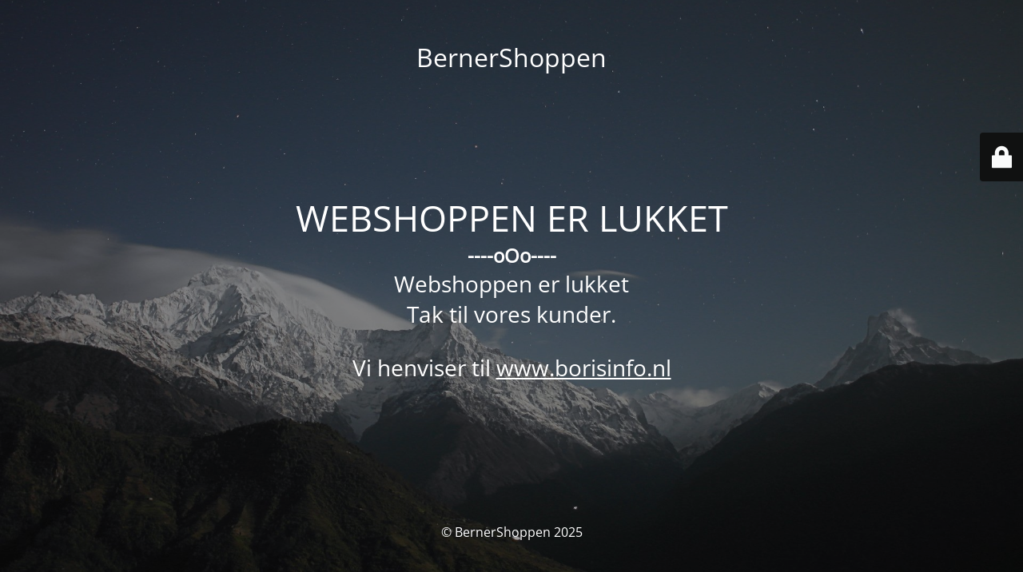

--- FILE ---
content_type: text/html; charset=UTF-8
request_url: https://www.bernershoppen.com/kurv/
body_size: 2033
content:
<!DOCTYPE html>
<html lang="da-DK">
<head>
	<meta charset="UTF-8" />
	<title>BernerShoppen er lukket</title>	<link rel="icon" href="https://www.bernershoppen.com/wp-content/uploads/2018/07/cropped-Berner-Hunden-FavIcon-32x32.png" sizes="32x32" />
<link rel="icon" href="https://www.bernershoppen.com/wp-content/uploads/2018/07/cropped-Berner-Hunden-FavIcon-192x192.png" sizes="192x192" />
<link rel="apple-touch-icon" href="https://www.bernershoppen.com/wp-content/uploads/2018/07/cropped-Berner-Hunden-FavIcon-180x180.png" />
<meta name="msapplication-TileImage" content="https://www.bernershoppen.com/wp-content/uploads/2018/07/cropped-Berner-Hunden-FavIcon-270x270.png" />
	<meta name="viewport" content="width=device-width, maximum-scale=1, initial-scale=1, minimum-scale=1">
	<meta name="description" content="Alt tilbehør til din Berner-Sennen hund"/>
	<meta http-equiv="X-UA-Compatible" content="" />
	<meta property="og:site_name" content="BernerShoppen - Alt tilbehør til din Berner-Sennen hund"/>
	<meta property="og:title" content="BernerShoppen er lukket"/>
	<meta property="og:type" content="Maintenance"/>
	<meta property="og:url" content="https://www.bernershoppen.com"/>
	<meta property="og:description" content="----oOo----
Webshoppen er lukketTak til vores kunder.
&nbsp;
Vi henviser til www.borisinfo.nl"/>
		<link rel="profile" href="http://gmpg.org/xfn/11" />
	<link rel="pingback" href="https://www.bernershoppen.com/xmlrpc.php" />
	<link rel='stylesheet' id='mtnc-style-css' href='https://www.bernershoppen.com/wp-content/plugins/maintenance/load/css/style.css?ver=1743223825' type='text/css' media='all' />
<link rel='stylesheet' id='mtnc-fonts-css' href='https://www.bernershoppen.com/wp-content/plugins/maintenance/load/css/fonts.css?ver=1743223825' type='text/css' media='all' />
<style type="text/css">body {background-color: #111111}.preloader {background-color: #111111}body {font-family: Open Sans; }.site-title, .preloader i, .login-form, .login-form a.lost-pass, .btn-open-login-form, .site-content, .user-content-wrapper, .user-content, footer, .maintenance a{color: #ffffff;} a.close-user-content, #mailchimp-box form input[type="submit"], .login-form input#submit.button  {border-color:#ffffff} input[type="submit"]:hover{background-color:#ffffff} input:-webkit-autofill, input:-webkit-autofill:focus{-webkit-text-fill-color:#ffffff} body &gt; .login-form-container{background-color:#111111}.btn-open-login-form{background-color:#111111}input:-webkit-autofill, input:-webkit-autofill:focus{-webkit-box-shadow:0 0 0 50px #111111 inset}input[type='submit']:hover{color:#111111} #custom-subscribe #submit-subscribe:before{background-color:#111111} </style>    
    <!--[if IE]><script type="text/javascript" src="https://www.bernershoppen.com/wp-content/plugins/maintenance/load/js/jquery.backstretch.min.js"></script><![endif]--><link rel="stylesheet" href="https://fonts.bunny.net/css?family=Open%20Sans:300,300italic,regular,italic,600,600italic,700,700italic,800,800italic:300"></head>

<body data-cmplz=1 class="maintenance ">

<div class="main-container">
	<div class="preloader"><i class="fi-widget" aria-hidden="true"></i></div>	<div id="wrapper">
		<div class="center logotype">
			<header>
				<div class="logo-box istext" rel="home"><h1 class="site-title">BernerShoppen</h1></div>			</header>
		</div>
		<div id="content" class="site-content">
			<div class="center">
                <h2 class="heading font-center" style="font-weight:300;font-style:normal">WEBSHOPPEN ER LUKKET</h2><div class="description" style="font-weight:300;font-style:normal"><h2 style="text-align: center"><strong> ----oOo----</strong></h2>
<h3 style="text-align: center">Webshoppen er lukket<br />Tak til vores kunder.</h3>
<p>&nbsp;</p>
<h3 style="text-align: center">Vi henviser til <a href="https://borisinfo.nl">www.borisinfo.nl</a></h3>
</div>			</div>
		</div>
	</div> <!-- end wrapper -->
	<footer>
		<div class="center">
			<div style="font-weight:300;font-style:normal">© BernerShoppen 2025</div>		</div>
	</footer>
					<picture class="bg-img">
						<img class="skip-lazy" src="https://www.bernershoppen.com/wp-content/uploads/2023/07/mt-sample-background.jpg">
		</picture>
	</div>

	<div class="login-form-container">
		<input type="hidden" id="mtnc_login_check" name="mtnc_login_check" value="e09a357dd7" /><input type="hidden" name="_wp_http_referer" value="/kurv/" /><form id="login-form" class="login-form" method="post"><label>User Login</label><span class="login-error"></span><span class="licon user-icon"><input type="text" name="log" id="log" value="" size="20" class="input username" placeholder="Brugernavn" /></span><span class="picon pass-icon"><input type="password" name="pwd" id="login_password" value="" size="20" class="input password" placeholder="Adgangskode" /></span><a class="lost-pass" href="https://www.bernershoppen.com/wp-login.php?action=lostpassword">Lost Password</a><input type="submit" class="button" name="submit" id="submit" value="Login" /><input type="hidden" name="is_custom_login" value="1" /><input type="hidden" id="mtnc_login_check" name="mtnc_login_check" value="e09a357dd7" /><input type="hidden" name="_wp_http_referer" value="/kurv/" /></form>		    <div id="btn-open-login-form" class="btn-open-login-form">
        <i class="fi-lock"></i>

    </div>
    <div id="btn-sound" class="btn-open-login-form sound">
        <i id="value_botton" class="fa fa-volume-off" aria-hidden="true"></i>
    </div>
    	</div>
<!--[if lte IE 10]>
<script type="text/javascript" src="https://www.bernershoppen.com/wp-includes/js/jquery/jquery.min.js?ver=1" id="jquery_ie-js"></script>
<![endif]-->
<!--[if !IE]><!--><script type="text/javascript" src="https://www.bernershoppen.com/wp-includes/js/jquery/jquery.min.js?ver=3.7.1" id="jquery-core-js"></script>
<script type="text/javascript" src="https://www.bernershoppen.com/wp-includes/js/jquery/jquery-migrate.min.js?ver=3.4.1" id="jquery-migrate-js"></script>
<!--<![endif]--><script type="text/javascript" id="_frontend-js-extra">
/* <![CDATA[ */
var mtnc_front_options = {"body_bg":"https:\/\/www.bernershoppen.com\/wp-content\/uploads\/2023\/07\/mt-sample-background.jpg","gallery_array":[],"blur_intensity":"5","font_link":["Open Sans:300,300italic,regular,italic,600,600italic,700,700italic,800,800italic:300"]};
/* ]]> */
</script>
<script type="text/javascript" src="https://www.bernershoppen.com/wp-content/plugins/maintenance/load/js/jquery.frontend.js?ver=1743223825" id="_frontend-js"></script>

</body>
</html>
